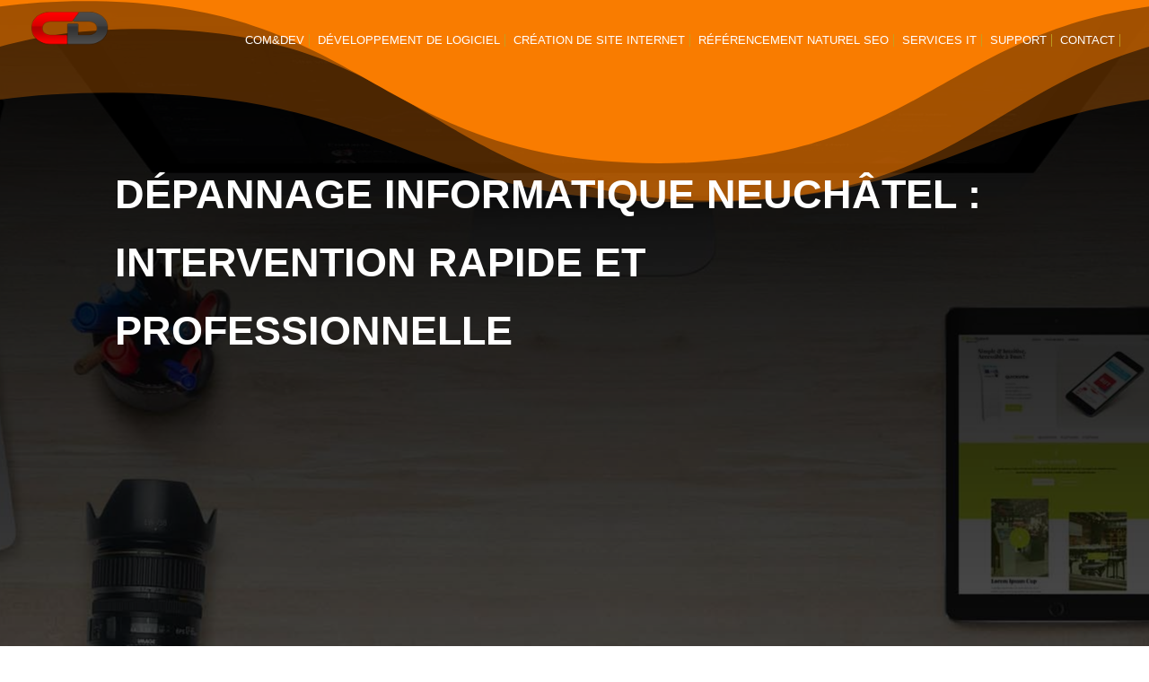

--- FILE ---
content_type: application/javascript; charset=utf-8
request_url: https://comdev.ch/wp-content/plugins/supreme-modules-pro-for-divi/includes/modules/Faq/frontend.min.js?ver=4.9.97.39
body_size: 326
content:
function setActiveAccordion(e) { let t = e.dataset.accordion, s = e.dataset.open_first_item, a = e.querySelectorAll(".dsm-faq-item-wrapper"), c = { isAccordion: t, accordionWrapper: a }; a.forEach((e, t) => { let i = e.querySelector(".dsm-title-wrapper"), n = e.querySelector(".dsm-faq-content"); jQuery(n).slideUp(), "on" === s && a.length > 0 && 0 === t && (e.classList.add("dsm-faq-item-active"), jQuery(n).slideDown()), i.addEventListener("click", () => setActiveClass({ ...c, index: t })) }) } function setActiveClass(e) { let { index: t, isAccordion: s, accordionWrapper: a } = e; a.forEach((e, a) => { "off" === s && a === t && (e.classList.toggle("dsm-faq-item-active"), jQuery(e).find(".dsm-faq-content").slideToggle()), "on" === s && (a === t ? (e.classList.add("dsm-faq-item-active"), jQuery(e).find(".dsm-faq-content").slideDown()) : (e.classList.remove("dsm-faq-item-active"), jQuery(e).find(".dsm-faq-content").slideUp())) }) } jQuery(document).ready(function (e) { let t = document.querySelectorAll(".dsm-faq-container"); t.forEach(e => setActiveAccordion(e)), e(".dsm-faq-content p").each(function () { var t = e(this); 0 == t.html().replace(/\s|&nbsp;/g, "").length && t.remove() }) });